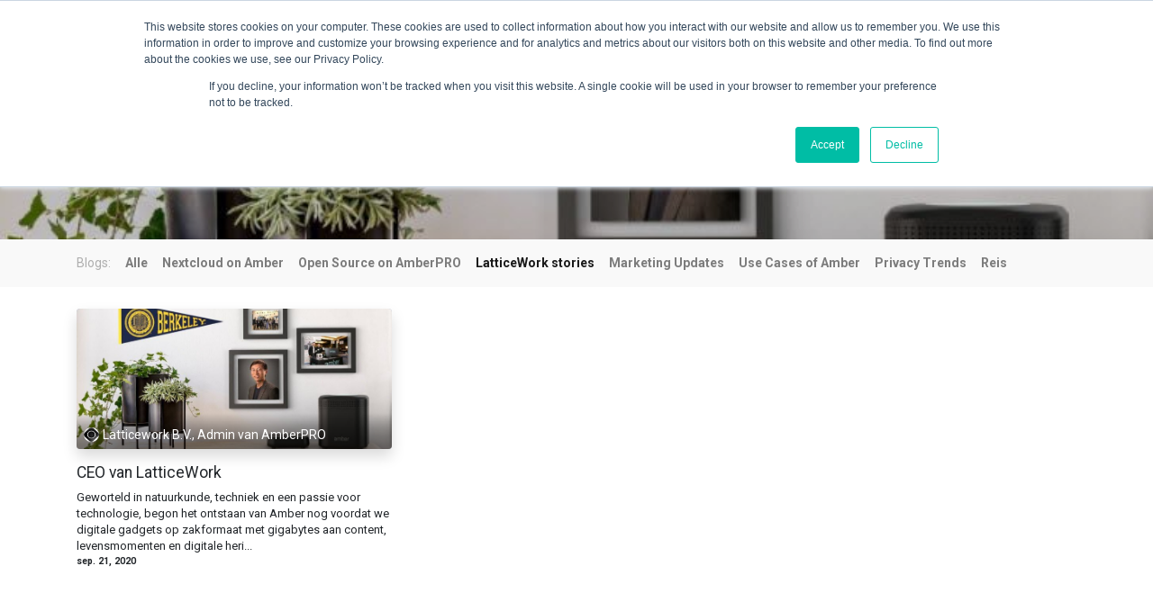

--- FILE ---
content_type: text/html; charset=utf-8
request_url: https://www.amberpro.net/nl/blog/latticework-stories-6
body_size: 7703
content:

    
    <!DOCTYPE html>
        
        
            
        
    <html lang="nl-NL" data-website-id="1" data-oe-company-name="Latticework B.V.">
            
        
            
                
            
            
            
            
                
            
        
        
    <head>
                <meta charset="utf-8"/>
                <meta http-equiv="X-UA-Compatible" content="IE=edge,chrome=1"/>
                <meta name="google-site-verification" content="G-iqMZpHxpUC4KXOGpm_SspIzNiDTpN-rIpIqJYVm7Y"/>
                <meta name="viewport" content="width=device-width, initial-scale=1, user-scalable=no"/>
        <meta name="generator" content="Odoo"/>
        
        
        
            
            
            
        
        
        
            
            
            
                
                    
                        <meta property="og:type" content="website"/>
                    
                
                    
                        <meta property="og:title" content="LatticeWork stories | AmberPRO by LatticeWork"/>
                    
                
                    
                        <meta property="og:site_name" content="Latticework B.V."/>
                    
                
                    
                        <meta property="og:url" content="https://www.amberpro.net/blog/latticework-stories-6"/>
                    
                
                    
                        <meta property="og:image" content="https://www.amberpro.net/web/image/website/1/social_default_image?unique=745db08"/>
                    
                
            
            
            
                
                    <meta name="twitter:card" content="summary_large_image"/>
                
                    <meta name="twitter:title" content="LatticeWork stories | AmberPRO by LatticeWork"/>
                
                    <meta name="twitter:image" content="https://www.amberpro.net/web/image/website/1/social_default_image?unique=745db08"/>
                
            
        

        
            
            
        
        <link rel="canonical" href="http://amberpro.net/nl/blog/latticework-ceo-story-6"/>

        <link rel="preconnect" href="https://fonts.gstatic.com/" crossorigin=""/>
    

                <title> LatticeWork stories | AmberPRO by LatticeWork </title>
                <link type="image/x-icon" rel="shortcut icon" href="/web/image/website/1/favicon?unique=745db08"/>
            <link type="text/css" rel="stylesheet" href="/web/content/2153-bd53020/1/web.assets_common.css"/>
            <link type="text/css" rel="stylesheet" href="/web/content/2253-019a213/1/web.assets_frontend.css"/>
        
    
        

                <script type="text/javascript">
                    var odoo = {
                        csrf_token: "3a1c2806018a72aa5bd8d8f5d0dcb4bd5bf135cdo",
                        debug: "",
                    };
                </script>
            <script type="text/javascript">
                odoo.session_info = {"is_admin": false, "is_system": false, "is_website_user": true, "user_id": false, "is_frontend": true, "translationURL": "/website/translations", "cache_hashes": {"translations": "304d1313d9e267ce2cdb57f266e689e1fc826392"}};
            </script>
            <script defer="defer" type="text/javascript" src="/web/content/344-600b248/1/web.assets_common_minimal_js.js"></script>
            <script defer="defer" type="text/javascript" src="/web/content/345-0720394/1/web.assets_frontend_minimal_js.js"></script>
            
        
    
            <script defer="defer" type="text/javascript" data-src="/web/content/2156-2e4d2cd/1/web.assets_common_lazy.js"></script>
            <script defer="defer" type="text/javascript" data-src="/web/content/2254-e968854/1/web.assets_frontend_lazy.js"></script>
        
    
        

                
            <link type="application/atom+xml" rel="alternate" title="Atom-feed" href="/nl/blog/6/feed"/>
            
        
            </head>
            <body class="">
                
        
    
            
        <div id="wrapwrap" class="   ">
                <header id="top" data-anchor="true" data-name="Header" class=" o_affix_enabled" style="display:;">
                    <nav class="navbar navbar-expand-md navbar-light bg-light">
                <div class="container">
                    <a href="/nl/" class="navbar-brand logo">
            <span role="img" aria-label="Logo of AmberPRO by LatticeWork" title="AmberPRO by LatticeWork"><img src="/web/image/website/1/logo/AmberPRO%20by%20LatticeWork?unique=745db08" class="img img-fluid" alt="AmberPRO by LatticeWork"/></span>
        </a>
    <button type="button" class="navbar-toggler" data-toggle="collapse" data-target="#top_menu_collapse">
                        <span class="navbar-toggler-icon"></span>
                    </button>
                    <div class="collapse navbar-collapse" id="top_menu_collapse">
                        <ul class="nav navbar-nav ml-auto text-right o_menu_loading" id="top_menu">
                            
        
            
    
    <li class="nav-item">
        <a role="menuitem" href="/nl/" class="nav-link ">
            <span>Home</span>
        </a>
    </li>
    

        
            
    
    <li class="nav-item">
        <a role="menuitem" href="/nl/aboutus" class="nav-link ">
            <span>Over ons</span>
        </a>
    </li>
    

        
            
    
    <li class="nav-item">
        <a role="menuitem" href="/nl/amberpro" class="nav-link ">
            <span>AmberPRO</span>
        </a>
    </li>
    

        
            
    
    <li class="nav-item">
        <a role="menuitem" href="/nl/products" class="nav-link ">
            <span>Producten</span>
        </a>
    </li>
    

        
            
    
    <li class="nav-item">
        <a role="menuitem" href="/nl/forum" class="nav-link ">
            <span>Forum</span>
        </a>
    </li>
    

        
            
    
    <li class="nav-item">
        <a role="menuitem" href="/nl/blog" class="nav-link ">
            <span>Blog</span>
        </a>
    </li>
    

        
            
    
    <li class="nav-item">
        <a role="menuitem" href="/nl/contactus" class="nav-link ">
            <span>Contacteer ons</span>
        </a>
    </li>
    

        
    
            
            <li class="nav-item divider d-none"></li> <li class="nav-item o_wsale_my_cart d-none">
                <a href="/nl/shop/cart" class="nav-link">
                    <i class="fa fa-shopping-cart"></i>
                    Mijn winkelmandje <sup class="my_cart_quantity badge badge-primary" data-order-id=""></sup>
                </a>
            </li>
        
                            
                        
            <li class="nav-item divider"></li>
            <li class="nav-item">
                <a class="nav-link" href="/nl/web/login">
                    <b>Aanmelden</b>
                </a>
            </li>
        </ul>
                    </div>
                </div>
            </nav>
        </header>
      
        
                <main>
                    
            
        
        <div id="wrap" class="js_blog website_blog">
            
        
        
        
        
        

        <div id="o_wblog_blog_top">
            
                
  
  <div data-use_filters="True" data-use_text_size="True" data-use_text_align="True" class="o_record_cover_container d-flex flex-column h-100 bg-secondary    o_wblog_post_page_cover o_record_has_cover cover_auto">
    <div class="o_record_cover_component o_record_cover_image" style="background-image: url(/web/image/1289/pantas%20story%20cover.jpg);"></div>
    <div style="opacity: 0.2;" class="o_record_cover_component o_record_cover_filter oe_black"></div>
    
            
            
            
            
            

            <div class="container position-relative h-100 d-flex flex-column justify-content-around">
                <div class="o_wblog_post_title  ">
                    
                    <span class="text-white text-decoration-none" title="LatticeWork stories">
                        <div id="o_wblog_post_name" placeholder="Titel blog">LatticeWork stories</div>
                        <div id="o_wblog_post_subtitle" placeholder="Blog subtitel">Meet the Man Bringing Cloud Computing Down to Earth, with Amber</div>
                    </span>

                    <div>
                        <span>&nbsp;</span>
                    </div>
                </div>
            </div>
        
  </div>

    
        </div>

        
    <nav class="navbar navbar-expand-sm navbar-light ">
        <div class="container">
            <ul class="navbar-nav">
                <li class="nav-item">
                    <span class="nav-link disabled pl-0">Blogs:</span>
                </li>
                <li class="nav-item">
                    <a href="/nl/blog" class="nav-link font-weight-bold ">Alle</a>
                </li>
                <li class="nav-item">
                    <a href="/nl/blog/nextcloud-on-amber-4" class="nav-link ">
                        <b>Nextcloud on Amber</b>
                    </a>
                </li><li class="nav-item">
                    <a href="/nl/blog/open-source-on-amberpro-5" class="nav-link ">
                        <b>Open Source on AmberPRO</b>
                    </a>
                </li><li class="nav-item">
                    <a href="/nl/blog/latticework-stories-6" class="nav-link active">
                        <b>LatticeWork stories</b>
                    </a>
                </li><li class="nav-item">
                    <a href="/nl/blog/marketing-updates-7" class="nav-link ">
                        <b>Marketing Updates</b>
                    </a>
                </li><li class="nav-item">
                    <a href="/nl/blog/use-cases-of-amber-8" class="nav-link ">
                        <b>Use Cases of Amber</b>
                    </a>
                </li><li class="nav-item">
                    <a href="/nl/blog/privacy-trends-9" class="nav-link ">
                        <b>Privacy Trends</b>
                    </a>
                </li><li class="nav-item">
                    <a href="/nl/blog/reis-10" class="nav-link ">
                        <b>Reis</b>
                    </a>
                </li>
            </ul>
        </div>
    </nav>


        <section id="o_wblog_index_content">
            <div class="container py-4">
                <div class="row justify-content-center">
                    <div id="o_wblog_posts_loop_container" class="col ">

                        
    <div id="o_wblog_posts_loop" class="">

        

        
        
        
        

        

        
        <div class="row ">
            

            
                
                    
                
            
            
                <div class="pb-4 col-12 col-md-6 col-xl-4">
                    <article name="blog_post" class="o_wblog_post position-relative ">
                        
                        
                            
    
    

    <a href="/nl/blog/latticework-stories-6/post/ceo-van-latticework-5" class="text-decoration-none d-block mb-2">

        
  
  <div class="o_record_cover_container d-flex flex-column h-100 bg-secondary    o_list_cover o_not_editable  rounded overflow-hidden shadow mb-3">
    <div class="o_record_cover_component o_record_cover_image" style="background-image: url(/web/image/1289/pantas%20story%20cover.jpg);"></div>
    
    
            
            

            
    <div class="o_not_editable align-items-center position-relative o_wblog_post_list_author o_list_cover d-flex text-white w-100 o_not_editable px-2 pb-2 pt-3">
        <div style="line-height:1"><img src="/web/image/blog.post/5/author_avatar/CEO%20van%20LatticeWork?unique=da3dc4d" class="img img-fluid rounded-circle o_wblog_author_avatar mr-1" alt="CEO van LatticeWork"/></div>
        <div style="line-height:1">
            <span>
    <address class="mb-0" itemscope="itemscope" itemtype="http://schema.org/Organization">
        
        
            
    <div>
        
            <span itemprop="name">Latticework B.V., Admin van AmberPRO</span>
        
        
        
    </div>

        
        <div itemprop="address" itemscope="itemscope" itemtype="http://schema.org/PostalAddress">
            
            
            
            
            
            
            
        </div>
        <div>
             
            

        </div>
    
        
    </address>
</span>
            
        </div>
    </div>

        
  </div>

    </a>

                            <div>
                                
    <a href="/nl/blog/latticework-stories-6/post/ceo-van-latticework-5" class="d-block text-reset text-decoration-none o_blog_post_title my-0 h5">CEO van LatticeWork</a>

    

                                <div>
                                    
    <a class="text-reset text-decoration-none" href="/nl/blog/latticework-stories-6/post/ceo-van-latticework-5">
        <div class="mt-2 o_wblog_normalize_font">Geworteld in natuurkunde, techniek en een passie voor technologie, begon het ontstaan van Amber nog voordat we digitale gadgets op zakformaat met gigabytes aan content, levensmomenten en digitale heri...</div>
    </a>

    

                                </div>
                            </div>
                            <div class="o_wblog_normalize_font pr-2 pb-2">
                                
    <div class="d-flex small flex-wrap mb-1 w-100">
        <div class="d-flex flex-wrap align-items-center justify-content-between mx-n2 flex-grow-1">
            <time class="text-nowrap font-weight-bold px-2">sep. 21, 2020</time>
            
            
        </div>
    </div>

                            </div>
                        
                        
                    </article>
                </div>
                
            
        </div>
    </div>


                        
        
    
                    </div>
                </div>
            </div>
        </section>
    

            
            <div class="oe_structure" data-editor-sub-message="Visible in all blogs' pages" id="oe_structure_blog_footer">
      <section class="s_call_to_action bg-200 pt48 pb24" data-name="Call to Action">
        <div class="container">
          <div class="row">
            <div class="col-lg-9 pb24">
              <h3><b><a href="https://latticework.eu/blog/">LatticeWork.eu blog</a></b>&nbsp;</h3>
              <p class="lead">Welcome to visit LatticeWork Europe blog for more news</p>
            </div>
            <div class="col-lg-3 pb24 pt8 s_btn text-right">
              <a href="https://latticework.eu/blog/" class="btn btn-lg btn-primary" data-original-title="" title="" aria-describedby="tooltip227054">LatticeWork.eu blog <i class="fa fa-1x fa-arrow-circle-right fa-fw ml-1"></i></a>
            </div>
          </div>
        </div>
      </section>
    </div>
  </div>
    
                </main>
                <footer id="bottom" data-anchor="true" class="bg-light o_footer">
                    <div id="footer" class="oe_structure oe_structure_solo carlos_danger_113 carlos_danger_114 carlos_danger_124 carlos_danger_125 carlos_danger_126 carlos_danger_127 carlos_danger_128 carlos_danger_129 carlos_danger_130 carlos_danger_131 carlos_danger_132 carlos_danger_133">
      <section class="s_text_block bg-white pb0 pt0" data-name="Text block" style="">
        <div class="container">
          <div class="row">
            <div class="col-lg-4 pb0 pt32">
              <h5>
                <b>Onze Producten&nbsp;</b>
                <a href="https://amberpro.net/contactus" data-original-title="" title="" aria-describedby="tooltip549667" style="background-color: rgb(249, 249, 249); font-size: 0.875rem;">-&nbsp;</a>
                <span style="background-color: rgb(249, 249, 249); font-size: 0.875rem;">
                  <a href="https://www.latticework.eu/shop" target="_blank">Koop nu</a>
                </span>
              </h5>
              <p>
                <a href="https://www.latticework.eu/shop/am1212-1-amber-one-amberpro-2tb-2-1tb-12" target="_blank">Amber One -&nbsp; Cloud-Attached Personal Storage (1TB*2)&nbsp;</a>
              </p>
              <p>
                <a href="https://www.latticework.eu/shop/am1212-2-amber-plus-amberpro-4tb-2-2tb-11" target="_blank">Amber Plus -&nbsp; Cloud-Attached Personal Storage (2TB*2)</a>
              </p>
              <div class="s_share" data-name="Share">
                <a href="/nl/shop" target="_blank" data-original-title="" title="" aria-describedby="tooltip514769">
                  <span class="fa fa-1x fa-cc-visa rounded shadow-sm" data-original-title="" title="" aria-describedby="tooltip217561"></span>
                </a>
                <a href="/nl/shop" data-original-title="" title="" aria-describedby="tooltip496099">
                  <span class="fa fa-1x fa-cc-mastercard rounded shadow-sm" data-original-title="" title="" aria-describedby="tooltip358864"></span>
                </a>
                <a href="/nl/shop" target="_blank" data-original-title="" title="" aria-describedby="tooltip996372">
                  <span class="fa fa-1x fa-cc-paypal float-left rounded shadow-sm" data-original-title="" title="" aria-describedby="tooltip675235"></span>
                </a>
                <a href="/nl/shop" target="_blank">
                  <span class="fa fa-1x fa-institution rounded shadow-sm" data-original-title="" title="" aria-describedby="tooltip892086"></span>
                </a>
                <a href="mailto:?body=https%3A%2F%2Famberpro.net%2F%3Ffw%3D1&amp;subject=AmberPRO%20by%20LatticeWork" class="s_share_email"> </a>
              </div>
            </div>
            <div class="col-lg-4 pb0 pt32" id="connect">
              <h5>
                <b>Verbind je met ons</b>
                <a href="https://amberpro.net/contactus" data-original-title="" title="" aria-describedby="tooltip549667" style="font-size: 0.875rem; background-color: rgb(249, 249, 249);">- Contacteer ons</a>
              </h5>
              <ul class="list-unstyled">
                <li>Lichttoren 32, 5611BJ, Eindhoven, The Netherlands</li>
                <li>
                  <i class="fa fa-phone"></i>
                  <span class="o_force_ltr" data-note-id="3">+31408485288</span>
                </li>
                <li>
                  <i class="fa fa-envelope"></i>
                  <span data-note-id="6">info@latticework.eu</span>
                  <br/>
                  <br/>
                </li>
                <ul id="menu-terms-menu" class="page-footer__terms-menu" style="box-sizing: inherit; margin-right: 0px; margin-left: 0px; list-style: none; padding: 0px; font-family: &quot;Open Sans-web&quot;, sans-serif; font-size: medium; background-color: rgb(255, 255, 255);">
                  <li id="menu-item-667" class="menu-item menu-item-667 menu-item-object-page menu-item-privacy-policy menu-item-type-post_type" style="box-sizing: inherit; font-size: var(--font-size-xs); text-transform: uppercase; display: inline-block; margin-right: 1rem; padding-right: 1rem; border-right: 1px solid rgb(1, 1, 2);">
                    <font style="font-size: 14px;" color="#00a09d">
                      <a href="/nl/forum" target="_blank">FORUM</a>
                    </font>
                  </li>
                  <li id="menu-item-668" class="current-menu-item current_page_item menu-item menu-item-668 menu-item-object-page menu-item-type-post_type page-item-18 page_item" style="color: rgb(37, 37, 37); box-sizing: inherit; font-size: var(--font-size-xs); text-transform: uppercase; display: inline-block; margin-right: 1rem; padding-right: 1rem; border-right: 1px solid rgb(1, 1, 2);"><font class="text-alpha" data-original-title="" title="" aria-describedby="tooltip42736" style="box-sizing: inherit; color: rgb(1, 1, 2); font-size: 14px; transition: color 0.3s ease 0s;"><a href="/nl/blog" aria-current="page" target="_blank" style="box-sizing: inherit; transition: color 0.3s ease 0s;" data-original-title="" title="" aria-describedby="tooltip266018">BLO</a>G</font> &nbsp;</li>
                  <span style="text-transform: uppercase;">
                    <font data-original-title="" title="" aria-describedby="tooltip982972" style="font-size: 14px;">
                      <a href="https://amberpro.net/warranty" data-original-title="" title="" aria-describedby="tooltip605638" target="_blank">GARANTIEBELEID</a>
                    </font>
                  </span>
                </ul>
                <li>
                  <a href="/nl/affiliate/">Affiliate</a>
                </li>
              

         <li><a href="/nl/affiliate/">Affiliate</a></li>
      </ul>
              <div class="s_share" data-name="Share">&nbsp;<a href="https://www.facebook.com/AmberEurope" target="_blank" class="s_share_facebook" data-original-title="" title="" aria-describedby="tooltip239610"><i class="fa fa-facebook rounded shadow-sm padding-medium" data-original-title="" title="" aria-describedby="tooltip383369"></i></a><a href="https://twitter.com/AmberEurope" target="_blank" class="s_share_twitter"><i class="fa fa-1x fa-twitter rounded shadow-sm" data-original-title="" title="" aria-describedby="tooltip526861"></i></a><a href="http://www.linkedin.com/shareArticle?mini=true&amp;url=https%3A%2F%2Famberpro.net%2F%3Ffw%3D1&amp;title=AmberPRO%20by%20LatticeWork&amp;" target="_blank" class="s_share_linkedin" data-original-title="" title="" aria-describedby="tooltip936252"> </a><a href="https://www.youtube.com/channel/UCjU2XRq0-TDrwwkUPT1picw" target="_blank" data-original-title="" title="" aria-describedby="tooltip615768"><span class="fa fa-1x fa-youtube-play rounded shadow-sm img-thumbnail" data-original-title="" title="" aria-describedby="tooltip885567"></span></a><a href="https://www.linkedin.com/company/latticework-bv/" target="_blank" data-original-title="" title="" aria-describedby="tooltip861314"><span class="fa fa-1x rounded shadow-sm fa-linkedin" data-original-title="" title="" aria-describedby="tooltip132858"></span></a><a href="mailto:info@latticework.eu" class="s_share_email" target="_blank" data-original-title="" title="" aria-describedby="tooltip433629"></a></div>
              <p> </p>
            </div>
            <div class="col-lg-4 pt32">
              <h5>
                <b>
                  <span>Latticework B.V.</span>
                </b>
                <small> -<a href="https://www.latticework.eu/about-us"> Over ons</a></small>
              </h5>
              <ul class="list-unstyled">
                <li>KvK (CoC)&nbsp; &nbsp; :&nbsp; &nbsp;75807777&nbsp;</li>
                <li>BTW (VAT)&nbsp; &nbsp;:&nbsp; &nbsp;NL860403221B01</li>
                <li>IBAN (Bank) :&nbsp; &nbsp;NL02INGB0007188654</li>
              </ul>
              <ul id="menu-terms-menu" class="page-footer__terms-menu" style="box-sizing: inherit; list-style: none; margin-right: 0px; margin-bottom: 0px; margin-left: 0px; padding: 0px; color: rgb(37, 37, 37); font-family: &quot;Open Sans-web&quot;, sans-serif; font-size: medium; background-color: rgb(255, 255, 255);">
                <li id="menu-item-667" class="menu-item menu-item-667 menu-item-object-page menu-item-privacy-policy menu-item-type-post_type" style="box-sizing: inherit; font-size: var(--font-size-xs); text-transform: uppercase; display: inline-block; margin-right: 1rem; padding-right: 1rem; border-right: 1px solid rgb(1, 1, 2);">
                  <a href="/nl/privacy" style="box-sizing: inherit; color: rgb(1, 1, 2); transition: color 0.3s ease 0s;" data-original-title="" title="" aria-describedby="tooltip947600" target="_blank">
                    <font class="text-alpha" style="font-size: 14px;" data-original-title="" title="" aria-describedby="tooltip11439">PRIVACY&nbsp;</font><font class="text-alpha" style="font-size: 14px;" data-original-title="" title="" aria-describedby="tooltip11439">&nbsp;</font>
                  </a>
                </li>
                <a href="/nl/terms"> </a>
                <li id="menu-item-668" class="current-menu-item current_page_item menu-item menu-item-668 menu-item-object-page menu-item-type-post_type page-item-18 page_item" style="box-sizing: inherit; font-size: var(--font-size-xs); text-transform: uppercase; display: inline-block; margin-right: 1rem; padding-right: 1rem; border-right: 1px solid rgb(1, 1, 2);">
                  <a href="/nl/terms" aria-current="page" style="box-sizing: inherit; color: rgb(1, 1, 2); transition: color 0.3s ease 0s;" target="_blank">
                    <font color="#00a09d"><span style="font-size: 14px;">VOORWAARDEN</span></font>
                  </a>
                </li>
                <li id="menu-item-669" class="menu-item menu-item-669 menu-item-object-page menu-item-type-post_type" style="box-sizing: inherit; font-size: var(--font-size-xs); text-transform: uppercase; display: inline-block; margin-right: 0px; padding-right: 0px; border: none;">
                  <a href="/nl/cookies" style="box-sizing: inherit; color: rgb(1, 1, 2); transition: color 0.3s ease 0s;" target="_blank">
                    <font class="text-alpha" style="font-size: 14px;">COOKIES&nbsp;</font>
                  </a>
                </li>
              </ul>
            </div>
          </div>
        </div>
      </section>
    </div>
  <div class="o_footer_copyright">
                        <div class="container py-3">
                            <div class="row">
                                <div class="col-sm text-center text-sm-left text-muted">
                                    
        
    
                                    <span>Copyright &copy;</span> <span itemprop="name">Latticework B.V.</span>
        
    <ul class="js_language_selector mb0 list-inline">
        <li class="list-inline-item">
            <div class="dropup">
                <button class="btn btn-sm btn-secondary dropdown-toggle" type="button" data-toggle="dropdown" aria-haspopup="true" aria-expanded="true">
                    <span> Nederlands</span>
                    <span class="caret ml4"></span>
                </button>
                <div class="dropdown-menu" role="menu">
                    
                        <a class="dropdown-item js_change_lang" href="/de/blog/latticework-stories-6" data-url_code="de">
                             Deutsch
                        </a>
                    
                        <a class="dropdown-item js_change_lang" href="/blog/latticework-stories-6" data-url_code="en_GB">
                            English (UK)
                        </a>
                    
                        <a class="dropdown-item js_change_lang" href="/es/blog/latticework-stories-6" data-url_code="es">
                             Español
                        </a>
                    
                        <a class="dropdown-item js_change_lang" href="/fr/blog/latticework-stories-6" data-url_code="fr">
                             Français
                        </a>
                    
                        <a class="dropdown-item js_change_lang" href="/it/blog/latticework-stories-6" data-url_code="it">
                             Italiano
                        </a>
                    
                        <a class="dropdown-item js_change_lang" href="/nl/blog/latticework-stories-6" data-url_code="nl">
                             Nederlands
                        </a>
                    
                        <a class="dropdown-item js_change_lang" href="/pt/blog/latticework-stories-6" data-url_code="pt">
                             Português
                        </a>
                    
                        <a class="dropdown-item js_change_lang" href="/zh_TW/blog/latticework-stories-6" data-url_code="zh_TW">
                             正體字
                        </a>
                    
                </div>
            </div>
        </li>
        
    </ul>

    
                                </div>
                                <div class="col-sm text-center text-sm-right o_not_editable">
                                    
        <div class="o_brand_promotion">
            
        
        
        
                    De #1 <a target="_blank" href="http://www.odoo.com/page/e-commerce?utm_source=db&amp;utm_medium=website">Open source e-commerce</a>
                
    
        </div>
    
                                </div>
                            </div>
                        </div>
                    </div>
                </footer>
            </div>
        <script id="tracking_code">
            (function(i,s,o,g,r,a,m){i['GoogleAnalyticsObject']=r;i[r]=i[r]||function(){
            (i[r].q=i[r].q||[]).push(arguments)},i[r].l=1*new Date();a=s.createElement(o),
            m=s.getElementsByTagName(o)[0];a.async=1;a.src=g;m.parentNode.insertBefore(a,m)
            })(window,document,'script','//www.google-analytics.com/analytics.js','ga');

            ga('create', 'UA-172941422-1'.trim(), 'auto');
            ga('send','pageview');
        </script>
    
        </body>
        </html>
    

    <script type="text/javascript" id="hs-script-loader" async="" defer="" src="//js.hs-scripts.com/6022293.js"></script>
